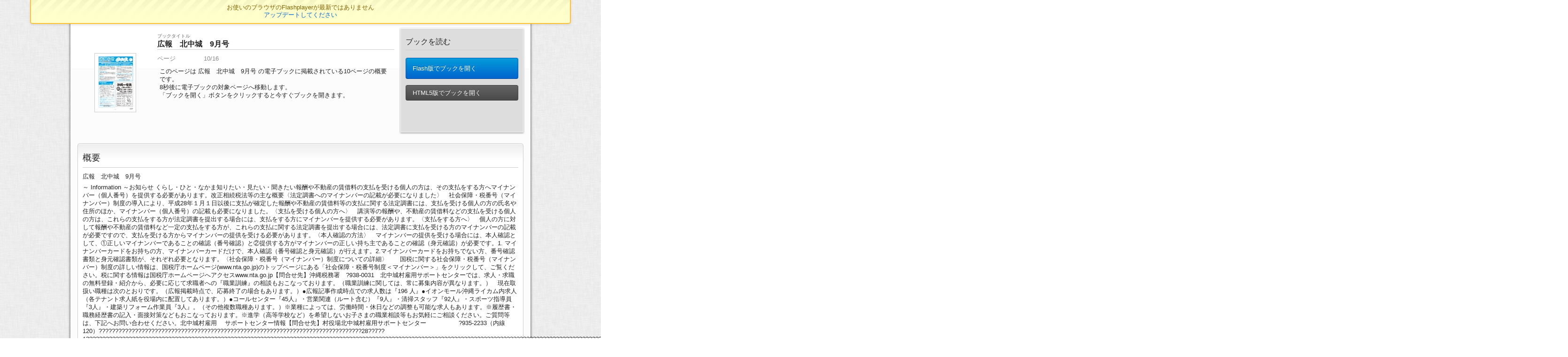

--- FILE ---
content_type: text/html
request_url: http://www.vill.kitanakagusuku.lg.jp/site/htdocs/kouhou/201609/HTML/index10.html
body_size: 4159
content:
<!DOCTYPE html>
<!--[if lt IE 7]><html class="no-js lt-ie9 lt-ie8 lt-ie7" lang="ja"> <![endif]-->
<!--[if IE 7]><html class="no-js lt-ie9 lt-ie8" lang="ja"> <![endif]-->
<!--[if IE 8]><html class="no-js lt-ie9" lang="ja"> <![endif]-->
<!--[if gt IE 8]><!--><html class="no-js" lang="ja"> <!--<![endif]-->
<head>
    <meta charset="utf-8">
    <meta http-equiv="X-UA-Compatible" content="IE=edge,chrome=1">
    <title>広報　北中城　9月号 page 10/16 | ActiBook</title>
    <meta name="keywords" content="広報　北中城　9月号" />
    <meta name="description" content="広報　北中城　9月号">
    <link rel="INDEX" href="./index.html" />
    <link rev="made" href="mailto:info&#064;startialab.co.jp" />
    <meta property="og:title" content="広報　北中城　9月号">
    <meta property="og:type" content="book">
    <meta property="og:description" content="広報　北中城　9月号">
    <link rel="image_src" href="../books/images/cover2.jpg"/>


    <script type="text/javascript" src="../js/ua_viewport.js"></script>

    <link href="../favicon.ico" rel="shortcut icon" type="image/x-icon">
    <link rel="stylesheet" href="../css/normalize.min.css" type="text/css">
    <link rel="stylesheet" href="../css/btns.css" type="text/css">

    <link rel="stylesheet" media="screen and (max-width: 599px)" href="../css/mobile.css" type="text/css">
    <link rel="stylesheet" media="screen and (min-width: 600px)" href="../css/pc_tablet.css" type="text/css">
    <link rel="stylesheet" media="print" href="../css/pc_tablet.css" type="text/css">

    <!--[if lt IE 9]>
    <link rel="stylesheet" href="../css/pc_tablet.css" type="text/css">

    <script src="../js/html5.js"></script>
    <script type="text/javascript" src="../js/PIE.js"></script>
    <![endif]-->
    <script type="text/javascript" src="./js/WindowOpen_HTML.js"></script>
    <script type="text/javascript" src="../js/pagecode.js"></script>
    <script src="./js/ecl.js" type="text/javascript"></script>
    <script src="./js/parseUri.js" type="text/javascript"></script>
    <script src="./js/getSearchWords.js" type="text/javascript"></script>
    <script type="text/javascript" src="./js/Open_HTML.js"></script>
    
</head>
<body>
<div id="wrap" class="wrapper pagelist">
    <div class="container clearfix">
        <div class="contents">
            <div class="main_contents">
                <div class="breadcrumbs">
                    <a href="../index.html">ブックTOP</a> &gt;&gt; <a href="list1.html">ページ一覧</a> &gt;&gt; 10/16ページ
                </div>
                <article>
                    <section class="book_detail">
                        <section class="title_box01">
                            <h1 class="book_title01"><span class="small_title">ブックタイトル</span><strong>広報　北中城　9月号</strong></h1>
                            <dl class="book_data">
                                <dt>ページ</dt>
                                <dd>
                                    10/16
                                </dd>
                            </dl>
                            <p style="margin:5px;clear:both;padding-top:10px; font-size:80%;">このページは 広報　北中城　9月号 の電子ブックに掲載されている10ページの概要です。<br />
<span id="PageJumpCountDown"></span>秒後に電子ブックの対象ページへ移動します。<br />
「ブックを開く」ボタンをクリックすると今すぐブックを開きます。</p>
                        </section>
                        <section class="detailbox01">
                            <div class="inner">
                                <div class="list_thum01">
                                    <p class="photobox01">
                                        <a class="ua_thumlink" href="#"><img src="../books/images/t/g_10.jpg" alt="広報　北中城　9月号" /></a>
                                    </p>
                                </div>
                                
                                <div class="list_txt01 clearfix">
                                    <div class="inner">
                                        <h4 class="subtitle03">ブックを読む</h4>
<p class="list_details flash_box">
                                            <a title="Flash版　クリックすると別ウィンドウで電子ブックを開きます。" class="btn_m btn_primary btn_large" onClick="window.open('../_SWF_Window.html?pagecode=10', 'new', 'width=1000, height=675, left='+((screen.availWidth-1000)/2)+', top='+((screen.availHeight-675)/2-20)+', resizable=yes'); return false;"><span class="icon arrow"></span> Flash版でブックを開く</a>
                                        </p>
<p class="list_details html5_box">
                                            <a title="HTML5版　クリックすると別ウィンドウで電子ブックを開きます。" class="btn_m btn_secondery" href="javascript:;" onclick="html5_load()"><span class="icon arrow"></span> HTML5版でブックを開く</a>
                                        </p>

                                    </div>
                                </div>
                                
                            </div>
                            
                        </section>
                        
                    </section>
                </article>

                <article class="pagelist_wrap">
                    <div class="detail_text01 clearfix">
                        <h3 class="subtitle02">概要</h3>
                        <p class="small_txt">広報　北中城　9月号</p>
                        <p class="small_txt">～ Information ～お知らせ くらし・ひと・なかま知りたい・見たい・聞きたい報酬や不動産の賃借料の支払を受ける個人の方は、その支払をする方へマイナンバー（個人番号）を提供する必要があります。改正相続税法等の主な概要〈法定調書へのマイナンバーの記載が必要になりました〉　社会保障・税番号（マイナンバー）制度の導入により、平成28年１月１日以後に支払が確定した報酬や不動産の賃借料等の支払に関する法定調書には、支払を受ける個人の方の氏名や住所のほか、マイナンバー（個人番号）の記載も必要になりました。〈支払を受ける個人の方へ〉　講演等の報酬や、不動産の賃借料などの支払を受ける個人の方は、これらの支払をする方が法定調書を提出する場合には、支払をする方にマイナンバーを提供する必要があります。〈支払をする方へ〉　個人の方に対して報酬や不動産の賃借料など一定の支払をする方が、これらの支払に関する法定調書を提出する場合には、法定調書に支払を受ける方のマイナンバーの記載が必要ですので、支払を受ける方からマイナンバーの提供を受ける必要があります。〈本人確認の方法〉　マイナンバーの提供を受ける場合には、本人確認として、①正しいマイナンバーであることの確認（番号確認）と②提供する方がマイナンバーの正しい持ち主であることの確認（身元確認）が必要です。1. マイナンバーカードをお持ちの方、マイナンバーカードだけで、本人確認（番号確認と身元確認）が行えます。2.マイナンバーカードをお持ちでない方、番号確認書類と身元確認書類が、それぞれ必要となります。〈社会保障・税番号（マイナンバー）制度についての詳細〉　　国税に関する社会保障・税番号（マイナンバー）制度の詳しい情報は、国税庁ホームページ(www.nta.go.jp)のトップページにある「社会保障・税番号制度＜マイナンバー＞」をクリックして、ご覧ください。税に関する情報は国税庁ホームページへアクセスwww.nta.go.jp【問合せ先】沖縄税務署　?938-0031　北中城村雇用サポートセンターでは、求人・求職の無料登録・紹介から、必要に応じて求職者への『職業訓練』の相談もおこなっております。（職業訓練に関しては、常に募集内容が異なります。）　現在取扱い職種は次のとおりです。（広報掲載時点で、応募終了の場合もあります。）●広報記事作成時点での求人数は『196 人』●イオンモール沖縄ライカム内求人（各テナント求人紙を役場内に配置してあります。）●コールセンター『45人』・営業関連（ルート含む）『9人』・清掃スタッフ『92人』・スポーツ指導員『3人』・建築リフォーム作業員『3人』。（その他複数職種あります。）※業種によっては、労働時間・休日などの調整も可能な求人もあります。※履歴書・職務経歴書の記入・面接対策などもおこなっております。※進学（高等学校など）を希望しないお子さまの職業相談等もお気軽にご相談ください。ご質問等は、下記へお問い合わせください。北中城村雇用　 サポートセンター情報【問合せ先】村役場北中城村雇用サポートセンター　　　　　 ?935-2233（内線120）????????????????????????????????????????????????????????????????????????????????28??7??1?????????????????????????????????????????????????????????????????????????????????????????????????????????????????????????????????????????????????????????????????? ???????????????????????????????????????????????????????????????????????????????????????????????????????????????????????????????????????????????????????????????????????????????????????????????????????????????????????????????????????????????????????????????????????????????????????????????????????????????????????????????????????????????????????????????????????????????????????????????????????????????????????????????????????????????????????????????????? ?????????????????????????? ????????????片道運賃片道運賃????????????????????????????????????? 10 ? 2016.8.25</p>
                    </div>
                    
                </article>
            </div>
        </div>
        
        <footer class="footer">
            <div class="footer_inner clearfix">
                
            </div>
        </footer>
    </div>
</div>
<script type="text/javascript" src="../js/jquery-1.8.3.min.js"></script>

<script type="text/javascript" src="../js/noty/jquery.noty.js"></script>
<script type="text/javascript" src="../js/noty/layouts/top.js"></script>
<script type="text/javascript" src="../js/noty/layouts/topCenter.js"></script>
<script type="text/javascript" src="../js/noty/themes/default.js"></script>
<script type="text/javascript" src="../js/ua.js"></script>
<script type="text/javascript" src="../js/ua_btn.js"></script>
<!--[if lt IE 9]>
<script type="text/javascript" src="../js/ie8_css3.js"></script>
<![endif]-->
<script type="text/javascript">
	var SearchWords = getSearchWords(document.referrer);
	SetHighLightWords(SearchWords, "TargetDescriptionText", "<span style='background-color:#FFFF00; color:#000000; font-weight:bold;'>", "</span>");
	SetHighLightWords(SearchWords, "TargetSearchText", "<span style='background-color:#FFFF00; color:#000000; font-weight:bold;'>", "</span>");	
</script>

<script type="text/javascript">
	var counter = 10; //当該電子ブックページに遷移するまでのカウントダウン秒数指定
	document.getElementById("PageJumpCountDown").innerHTML = counter; //初期値の表示
	var IntervalID = setInterval("CountDown()",1000);
	
	function CountDown(){
		counter--;
		document.getElementById("PageJumpCountDown").innerHTML = counter;
		if (counter <= 0){
			clearInterval(IntervalID);
			location.href= "../_SWF_Window.html?pagecode=10";
		}
	}
</script>

<script type="text/javascript">
	function getFlashPlayerVersion() {
		var vsn = '';
		if( navigator.plugins && navigator.mimeTypes.length ) {     // not IE
			var tmp = navigator.plugins["Shockwave Flash"].description.match(/([0-9]+)/);
			vsn = tmp[0];
		} else {    // IE
				var tmp = new ActiveXObject("ShockwaveFlash.ShockwaveFlash").GetVariable
				("$version").match(/([0-9]+)/);
				vsn = tmp[0];
		}
		//Flash のバージョンが10以上の場合、バージョンアップの警告文を非表示に設定
		if ( vsn < 10){
			document.getElementById("flash_notice").style.display = "block";
		}
	}
	function getFlashPlayer() {
		if("https:" == document.location.protocol){
			window.open("https://get.adobe.com/jp/flashplayer/");
		}else{
			window.open("http://get.adobe.com/jp/flashplayer/");
		}
	}
</script>
</body>
</html>


--- FILE ---
content_type: text/css
request_url: http://www.vill.kitanakagusuku.lg.jp/site/htdocs/kouhou/201609/css/normalize.min.css
body_size: 1498
content:
/*! normalize.css v1.0.1 | MIT License | git.io/normalize */
article,aside,details,figcaption,figure,footer,header,hgroup,nav,section,summary{display:block}
audio,canvas,video{display:inline-block;*display:inline;*zoom:1}
audio:not([controls]){display:none;height:0}
[hidden]{display:none}
html{font-size:100%;-webkit-text-size-adjust:100%;-ms-text-size-adjust:100%}
/*html,button,input,select,textarea{font-family:sans-serif}*/
body{margin:0}
a{ text-decoration: none; color: #0066CC; font-family:'ヒラギノ角ゴ pro W3', "Hiragino KaKu Gothic Pro", Osaka, sans-serif;}
a:focus{outline:none;}
a:active,a:hover{outline:0;text-decoration: underline;}
h1{font-weight:normal;font-size:2em;margin: 0}
h2{font-weight:normal;font-size:1.5em;margin: 0}
h3{font-weight:normal;font-size:1.17em;margin: 0}
h4{font-weight:normal;font-size:1em;margin: 0}
h5{font-weight:normal;font-size:.83em;margin: 0}
h6{font-weight:normal;font-size:.75em;margin: 0}
abbr[title]{border-bottom:1px dotted}
b,strong{font-weight:bold}
blockquote{margin:1em 40px}
dfn{font-style:italic}
mark{background:#ff0;color:#000}
p,pre{margin:0.5em 0}
/*code,kbd,pre,samp{font-family:monospace,serif;_font-family:'courier new',monospace;font-size:1em}*/
pre{white-space:pre;white-space:pre-wrap;word-wrap:break-word}
q{quotes:none}
q:before,q:after{content:'';content:none}
small{font-size:80%}
sub,sup{font-size:75%;line-height:0;position:relative;vertical-align:baseline}
sup{top:-0.5em}
sub{bottom:-0.25em}
dl,menu,ol,ul{margin:0; padding:0; list-style-type: none;list-style-position: inside;}
dd{margin:0 0 0 40px}
/*menu,ol,ul{padding:0 0 0 40px}*/
nav ul,nav ol{list-style:none;list-style-image:none; list-style-position: inside;}
img{border:0;-ms-interpolation-mode:bicubic}
svg:not(:root){overflow:hidden}
figure{margin:0}
form{margin:0}
fieldset{border:1px solid #c0c0c0;margin:0 2px;padding:.35em .625em .75em}
legend{border:0;padding:0;white-space:normal;*margin-left:-7px}
button,input,select,textarea{font-size:100%;margin:0;vertical-align:baseline;*vertical-align:middle}
button,input{line-height:normal}
button,html input[type="button"],input[type="reset"],input[type="submit"]{-webkit-appearance:button;cursor:pointer;*overflow:visible}
button[disabled],input[disabled]{cursor:default}
input[type="checkbox"],input[type="radio"]{box-sizing:border-box;padding:0;*height:13px;*width:13px}
input[type="search"]{-webkit-appearance:textfield;-moz-box-sizing:content-box;-webkit-box-sizing:content-box;box-sizing:content-box}
input[type="search"]::-webkit-search-cancel-button,input[type="search"]::-webkit-search-decoration{-webkit-appearance:none}
button::-moz-focus-inner,input::-moz-focus-inner{border:0;padding:0}
textarea{overflow:auto;vertical-align:top}
table{border-collapse:collapse;border-spacing:0}

--- FILE ---
content_type: application/javascript
request_url: http://www.vill.kitanakagusuku.lg.jp/site/htdocs/kouhou/201609/HTML/js/getSearchWords.js
body_size: 1391
content:
/* 
 * リファラーから検索文字列を取得しArrayを返す
 * 引数referrerが指定されてるときはその文字列（URL）から検索文字列を取得しArrayを返す
 */
function getSearchWords(referrer) {
	
	//引数が無ければリファラーを取得
	if (!referrer) {
		referrer = document.referrer;
	}
	
	//referrer（文字列）をパースしてURIオブジェクトへ（要parseUri 1.2.2）
	uri = parseUri(referrer);
	
	//ホスト判定してからクエリの検索文字列と区切り文字を取得
	queryString = "";
	delimiter = "+";
	
	//文字列のデコードを行う関数（要ecl.js Ver.041208）
	DecodeFunction = UnescapeUTF8;
		
	switch(uri.host) {
		case "www.google.com":            if (queryString = uri.queryKey.q)      {DecodeFunction = UnescapeUTF8;} break;
		case "www.google.co.jp":          if (queryString = uri.queryKey.q)      {DecodeFunction = UnescapeUTF8;} break;
		case "search.msn.co.jp":          if (queryString = uri.queryKey.q)      {DecodeFunction = UnescapeUTF8;} else 
		                                  if (queryString = uri.queryKey.MT)     {DecodeFunction = UnescapeUTF8;} break;
		case "www.bing.com":	          if (queryString = uri.queryKey.q)      {DecodeFunction = UnescapeUTF8;} break;
		case "search.livedoor.com":       if (queryString = uri.queryKey.q)      {DecodeFunction = UnescapeEUCJP;} break;
		case "home.search.biglobe.ne.jp": if (queryString = uri.queryKey.q)      {DecodeFunction = UnescapeEUCJP;} break;
		case "search.live.com":           if (queryString = uri.queryKey.q)      {DecodeFunction = UnescapeUTF8;} break;
		case "jp.ask.com":                if (queryString = uri.queryKey.q)      {DecodeFunction = UnescapeUTF8;} break;			
		case "search.nifty.com":          if (queryString = uri.queryKey.q)      {DecodeFunction = UnescapeUTF8;} else 
		                                  if (queryString = uri.queryKey.Text)   {DecodeFunction = UnescapeUTF8;} break;
		case "www.altavista.com":         if (queryString = uri.queryKey.q)      {DecodeFunction = UnescapeUTF8;} break;
		case "www.alltheweb.com":         if (queryString = uri.queryKey.q)      {DecodeFunction = UnescapeUTF8;} break;
		case "search.yahoo.co.jp":        if (queryString = uri.queryKey.p)      {DecodeFunction = UnescapeUTF8;} break;
		case "search.yahoo.com":          if (queryString = uri.queryKey.p)      {DecodeFunction = UnescapeUTF8;} break;
		case "search.goo.ne.jp":          if (queryString = uri.queryKey.MT)     {DecodeFunction = UnescapeEUCJP;} break;
		case "www.excite.co.jp":          if (queryString = uri.queryKey.search) {DecodeFunction = UnescapeSJIS;} break;
		case "search.www.infoseek.co.jp": if (queryString = uri.queryKey.qt)     {DecodeFunction = UnescapeUTF8;} break;
		default:
			return "";
		break;
	}

	//検索文字列デコード＋Array化
	words = queryString=="" ? [] : DecodeFunction(queryString).split(delimiter);	
	return words;
}

function SetHighLightWords(words, HighLightID, BeginHighLightTAG, EndHighLightTAG) {
  if (words == "" || HighLightID == ""){ return "";}
  
  var TaregetText = document.getElementById(HighLightID).innerHTML;
    
  var pattern = new RegExp(words.join("|"), "gi");
    
  var SetHighLightTag = function SetHighLightTag(SearchWord){
  	if ((BeginHighLightTAG =="" || EndHighLightTAG=="") || (!BeginHighLightTAG || !EndHighLightTAG)){  
		return '<span style="color:#FF0000; font-weight:bold;">' + SearchWord + '</span>';
	}else{
		return BeginHighLightTAG + SearchWord + EndHighLightTAG;
	}
  }
  
  document.getElementById(HighLightID).innerHTML = TaregetText.replace(pattern, SetHighLightTag);   
}

--- FILE ---
content_type: application/javascript
request_url: http://www.vill.kitanakagusuku.lg.jp/site/htdocs/kouhou/201609/js/ua_btn.js
body_size: 886
content:
$(function(){
  //PC サムネイル Flash　用のダイレクトリンクを出力
  $(".pc .ua_thumlink").click(function(){
  	preOpenMain();
  });

  //iOS サムネイル　SD用のダイレクトリンクを出力 flash版のみの時はios androidはリンクなし
  $(".ios .ua_thumlink").click(function(){
  	html5_load()
  });

  //Android サムネイル　SD用のダイレクトリンクを出力 flash版のみの時はios androidはリンクなし
  $(".android .ua_thumlink").click(function(){
  	html5_load()
  });


    var prmStr = window.location.search;
    var pagecode = -1;
    var sid = -1;
    var encrypted = 0;

    
    prmStr = prmStr.substring(1);
    var prmArr  = prmStr.split("&");
    for(var i=0; i < prmArr.length; i++){
        var prmKey = prmArr[i].split("=")[0];
        switch(prmKey){
            case "pagecode":
                pagecode = prmArr[i].split("=")[1];
                break;
            case "sid":
                sid = prmArr[i].split("=")[1];
                break;              
        }
    }
    var hrefStr = "";
    if(pagecode != -1){
        hrefStr += "&pageno="+pagecode;
    }
    if(sid != -1){
        hrefStr += "&sid="+sid;
    }

    var objAppLink = document.getElementById("applink");
    var objAppLink02 = document.getElementById("applink02");
    if(objAppLink != null && objAppLink.href.indexOf('actibook:///') != -1){
        objAppLink.href += hrefStr;
    }
    if(objAppLink02 != null && objAppLink02.href.indexOf('actibook:///') != -1){
        objAppLink02.href += hrefStr;
    }



});


--- FILE ---
content_type: application/javascript
request_url: http://www.vill.kitanakagusuku.lg.jp/site/htdocs/kouhou/201609/HTML/js/WindowOpen_HTML.js
body_size: 5731
content:
//<!--
// Ultimate client-side JavaScript client sniff. Version 3.03
// (C) Netscape Communications 1999-2001.  Permission granted to reuse and distribute.
// Revised 17 May 99 to add is_nav5up and is_ie5up (see below).
// Revised 20 Dec 00 to add is_gecko and change is_nav5up to is_nav6up
//                      also added support for IE5.5 Opera4&5 HotJava3 AOLTV
// Revised 22 Feb 01 to correct Javascript Detection for IE 5.x, Opera 4, 
//                      correct Opera 5 detection
//                      add support for winME and win2k
//                      synch with browser-type-oo.js
// Revised 26 Mar 01 to correct Opera detection
// Revised 02 Oct 01 to add IE6 detection

// Everything you always wanted to know about your JavaScript client
// but were afraid to ask. Creates "is_" variables indicating:
// (1) browser vendor:
//     is_nav, is_ie, is_opera, is_hotjava, is_webtv, is_TVNavigator, is_AOLTV
// (2) browser version number:
//     is_major (integer indicating major version number: 2, 3, 4 ...)
//     is_minor (float   indicating full  version number: 2.02, 3.01, 4.04 ...)
// (3) browser vendor AND major version number
//     is_nav2, is_nav3, is_nav4, is_nav4up, is_nav6, is_nav6up, is_gecko, is_ie3,
//     is_ie4, is_ie4up, is_ie5, is_ie5up, is_ie5_5, is_ie5_5up, is_ie6, is_ie6up, is_hotjava3, is_hotjava3up,
//     is_opera2, is_opera3, is_opera4, is_opera5, is_opera5up
// (4) JavaScript version number:
//     is_js (float indicating full JavaScript version number: 1, 1.1, 1.2 ...)
// (5) OS platform and version:
//     is_win, is_win16, is_win32, is_win31, is_win95, is_winnt, is_win98, is_winme, is_win2k
//     is_os2
//     is_mac, is_mac68k, is_macppc
//     is_unix
//     is_sun, is_sun4, is_sun5, is_suni86
//     is_irix, is_irix5, is_irix6
//     is_hpux, is_hpux9, is_hpux10
//     is_aix, is_aix1, is_aix2, is_aix3, is_aix4
//     is_linux, is_sco, is_unixware, is_mpras, is_reliant
//     is_dec, is_sinix, is_freebsd, is_bsd
//     is_vms
//
// See http://www.it97.de/JavaScript/JS_tutorial/bstat/navobj.html and
// http://www.it97.de/JavaScript/JS_tutorial/bstat/Browseraol.html
// for detailed lists of userAgent strings.
//
// Note: you don't want your Nav4 or IE4 code to "turn off" or
// stop working when new versions of browsers are released, so
// in conditional code forks, use is_ie5up ("IE 5.0 or greater") 
// is_opera5up ("Opera 5.0 or greater") instead of is_ie5 or is_opera5
// to check version in code which you want to work on future
// versions.

    // convert all characters to lowercase to simplify testing
    var agt=navigator.userAgent.toLowerCase();

    // *** BROWSER VERSION ***
    // Note: On IE5, these return 4, so use is_ie5up to detect IE5.
    var is_major = parseInt(navigator.appVersion);
    var is_minor = parseFloat(navigator.appVersion);

    // Note: Opera and WebTV spoof Navigator.  We do strict client detection.
    // If you want to allow spoofing, take out the tests for opera and webtv.
    var is_nav  = ((agt.indexOf('mozilla')!=-1) && (agt.indexOf('spoofer')==-1)
                && (agt.indexOf('compatible') == -1) && (agt.indexOf('opera')==-1)
                && (agt.indexOf('webtv')==-1) && (agt.indexOf('hotjava')==-1));
    var is_nav2 = (is_nav && (is_major == 2));
    var is_nav3 = (is_nav && (is_major == 3));
    var is_nav4 = (is_nav && (is_major == 4));
    var is_nav4up = (is_nav && (is_major >= 4));
    var is_navonly      = (is_nav && ((agt.indexOf(";nav") != -1) ||
                          (agt.indexOf("; nav") != -1)) );
    var is_nav6 = (is_nav && (is_major == 5));
    var is_nav6up = (is_nav && (is_major >= 5));
    var is_gecko = (agt.indexOf('gecko') != -1);


    var is_ie     = ((agt.indexOf("msie") != -1) && (agt.indexOf("opera") == -1));
    var is_ie3    = (is_ie && (is_major < 4));
    var is_ie4    = (is_ie && (is_major == 4) && (agt.indexOf("msie 4")!=-1) );
    var is_ie4up  = (is_ie && (is_major >= 4));
    var is_ie5    = (is_ie && (is_major == 4) && (agt.indexOf("msie 5.0")!=-1) );
    var is_ie5_5  = (is_ie && (is_major == 4) && (agt.indexOf("msie 5.5") !=-1));
    var is_ie5up  = (is_ie && !is_ie3 && !is_ie4);
    var is_ie5_5up =(is_ie && !is_ie3 && !is_ie4 && !is_ie5);
    var is_ie6    = (is_ie && (is_major == 4) && (agt.indexOf("msie 6.")!=-1) );
    var is_ie6up  = (is_ie && !is_ie3 && !is_ie4 && !is_ie5 && !is_ie5_5);

    // KNOWN BUG: On AOL4, returns false if IE3 is embedded browser
    // or if this is the first browser window opened.  Thus the
    // variables is_aol, is_aol3, and is_aol4 aren't 100% reliable.
    var is_aol   = (agt.indexOf("aol") != -1);
    var is_aol3  = (is_aol && is_ie3);
    var is_aol4  = (is_aol && is_ie4);
    var is_aol5  = (agt.indexOf("aol 5") != -1);
    var is_aol6  = (agt.indexOf("aol 6") != -1);

    var is_opera = (agt.indexOf("opera") != -1);
    var is_opera2 = (agt.indexOf("opera 2") != -1 || agt.indexOf("opera/2") != -1);
    var is_opera3 = (agt.indexOf("opera 3") != -1 || agt.indexOf("opera/3") != -1);
    var is_opera4 = (agt.indexOf("opera 4") != -1 || agt.indexOf("opera/4") != -1);
    var is_opera5 = (agt.indexOf("opera 5") != -1 || agt.indexOf("opera/5") != -1);
    var is_opera5up = (is_opera && !is_opera2 && !is_opera3 && !is_opera4);

    var is_webtv = (agt.indexOf("webtv") != -1); 

    var is_TVNavigator = ((agt.indexOf("navio") != -1) || (agt.indexOf("navio_aoltv") != -1)); 
    var is_AOLTV = is_TVNavigator;

    var is_hotjava = (agt.indexOf("hotjava") != -1);
    var is_hotjava3 = (is_hotjava && (is_major == 3));
    var is_hotjava3up = (is_hotjava && (is_major >= 3));

    // *** JAVASCRIPT VERSION CHECK ***
    var is_js;
    if (is_nav2 || is_ie3) is_js = 1.0;
    else if (is_nav3) is_js = 1.1;
    else if (is_opera5up) is_js = 1.3;
    else if (is_opera) is_js = 1.1;
    else if ((is_nav4 && (is_minor <= 4.05)) || is_ie4) is_js = 1.2;
    else if ((is_nav4 && (is_minor > 4.05)) || is_ie5) is_js = 1.3;
    else if (is_hotjava3up) is_js = 1.4;
    else if (is_nav6 || is_gecko) is_js = 1.5;
    // NOTE: In the future, update this code when newer versions of JS
    // are released. For now, we try to provide some upward compatibility
    // so that future versions of Nav and IE will show they are at
    // *least* JS 1.x capable. Always check for JS version compatibility
    // with > or >=.
    else if (is_nav6up) is_js = 1.5;
    // NOTE: ie5up on mac is 1.4
    else if (is_ie5up) is_js = 1.3

    // HACK: no idea for other browsers; always check for JS version with > or >=
    else is_js = 0.0;

    // *** PLATFORM ***
    var is_win   = ( (agt.indexOf("win")!=-1) || (agt.indexOf("16bit")!=-1) );
    // NOTE: On Opera 3.0, the userAgent string includes "Windows 95/NT4" on all
    //        Win32, so you can't distinguish between Win95 and WinNT.
    var is_win95 = ((agt.indexOf("win95")!=-1) || (agt.indexOf("windows 95")!=-1));

    // is this a 16 bit compiled version?
    var is_win16 = ((agt.indexOf("win16")!=-1) || 
               (agt.indexOf("16bit")!=-1) || (agt.indexOf("windows 3.1")!=-1) || 
               (agt.indexOf("windows 16-bit")!=-1) );  

    var is_win31 = ((agt.indexOf("windows 3.1")!=-1) || (agt.indexOf("win16")!=-1) ||
                    (agt.indexOf("windows 16-bit")!=-1));

    var is_winme = ((agt.indexOf("win 9x 4.90")!=-1));
    var is_win2k = ((agt.indexOf("windows nt 5.0")!=-1));

    // NOTE: Reliable detection of Win98 may not be possible. It appears that:
    //       - On Nav 4.x and before you'll get plain "Windows" in userAgent.
    //       - On Mercury client, the 32-bit version will return "Win98", but
    //         the 16-bit version running on Win98 will still return "Win95".
    var is_win98 = ((agt.indexOf("win98")!=-1) || (agt.indexOf("windows 98")!=-1));
    var is_winnt = ((agt.indexOf("winnt")!=-1) || (agt.indexOf("windows nt")!=-1));
    var is_win32 = (is_win95 || is_winnt || is_win98 || 
                    ((is_major >= 4) && (navigator.platform == "Win32")) ||
                    (agt.indexOf("win32")!=-1) || (agt.indexOf("32bit")!=-1));

    var is_os2   = ((agt.indexOf("os/2")!=-1) || 
                    (navigator.appVersion.indexOf("OS/2")!=-1) ||   
                    (agt.indexOf("ibm-webexplorer")!=-1));

    var is_mac    = (agt.indexOf("mac")!=-1);
    // hack ie5 js version for mac
    if (is_mac && is_ie5up) is_js = 1.4;
    var is_mac68k = (is_mac && ((agt.indexOf("68k")!=-1) || 
                               (agt.indexOf("68000")!=-1)));
    var is_macppc = (is_mac && ((agt.indexOf("ppc")!=-1) || 
                                (agt.indexOf("powerpc")!=-1)));

    var is_sun   = (agt.indexOf("sunos")!=-1);
    var is_sun4  = (agt.indexOf("sunos 4")!=-1);
    var is_sun5  = (agt.indexOf("sunos 5")!=-1);
    var is_suni86= (is_sun && (agt.indexOf("i86")!=-1));
    var is_irix  = (agt.indexOf("irix") !=-1);    // SGI
    var is_irix5 = (agt.indexOf("irix 5") !=-1);
    var is_irix6 = ((agt.indexOf("irix 6") !=-1) || (agt.indexOf("irix6") !=-1));
    var is_hpux  = (agt.indexOf("hp-ux")!=-1);
    var is_hpux9 = (is_hpux && (agt.indexOf("09.")!=-1));
    var is_hpux10= (is_hpux && (agt.indexOf("10.")!=-1));
    var is_aix   = (agt.indexOf("aix") !=-1);      // IBM
    var is_aix1  = (agt.indexOf("aix 1") !=-1);    
    var is_aix2  = (agt.indexOf("aix 2") !=-1);    
    var is_aix3  = (agt.indexOf("aix 3") !=-1);    
    var is_aix4  = (agt.indexOf("aix 4") !=-1);    
    var is_linux = (agt.indexOf("inux")!=-1);
    var is_sco   = (agt.indexOf("sco")!=-1) || (agt.indexOf("unix_sv")!=-1);
    var is_unixware = (agt.indexOf("unix_system_v")!=-1); 
    var is_mpras    = (agt.indexOf("ncr")!=-1); 
    var is_reliant  = (agt.indexOf("reliantunix")!=-1);
    var is_dec   = ((agt.indexOf("dec")!=-1) || (agt.indexOf("osf1")!=-1) || 
           (agt.indexOf("dec_alpha")!=-1) || (agt.indexOf("alphaserver")!=-1) || 
           (agt.indexOf("ultrix")!=-1) || (agt.indexOf("alphastation")!=-1)); 
    var is_sinix = (agt.indexOf("sinix")!=-1);
    var is_freebsd = (agt.indexOf("freebsd")!=-1);
    var is_bsd = (agt.indexOf("bsd")!=-1);
    var is_unix  = ((agt.indexOf("x11")!=-1) || is_sun || is_irix || is_hpux || 
                 is_sco ||is_unixware || is_mpras || is_reliant || 
                 is_dec || is_sinix || is_aix || is_linux || is_bsd || is_freebsd);

    var is_vms   = ((agt.indexOf("vax")!=-1) || (agt.indexOf("openvms")!=-1));

//--> end hide JavaScript

var windowNumber = 0;
var windowFrame = {width:0,height:0};
var sizeMainWindow = {width:0,height:0};
var mediaWindow = {top:0,left:0};
var currentParams = {};

/*
if (opener && opener.windowFrame) {
	windowFrame = opener.windowFrame;
}
*/


function WindowOpenMain( width, height, windowName, param ) {
	sizeMainWindow.width = width;
	sizeMainWindow.height = height;
	
	if (windowNumber == 0) {
		var left = (screen.width - width) / 2;
		var top = (screen.height - height) / 2;
	}
	else {
		var tmp_left = (screen.width - width) / 2 + windowNumber * 20;
		var tmp_top = (screen.height - height) / 2 + windowNumber * 20;
		var left = Math.max(0, Math.min(tmp_left, screen.width - width));
		var top = Math.max(0, Math.min(tmp_top, screen.height - height));
	}
	var keyword = param.keyword;
	var pagecode = param.pagecode;
	var sid = param.sid;
	var paramStr = "";
	if(keyword){
		keyword = encodeURI(keyword);
		paramStr = "?k=" + keyword;
	}else{
		paramStr = "?";
	}
	
	if(sid){
		if(paramStr != "?"){
			paramStr = paramStr + "&";
		}
		paramStr = paramStr + "sid=" + sid;
	}

	if(pagecode){
		if(paramStr != "?"){
			paramStr = paramStr + "&";
		}
		paramStr = paramStr + "pagecode=" + pagecode;
	}else{
		if(paramStr == "?"){
			paramStr = "";
		}
	}
	var hwnd = window.open("../_SWF_Window.html" + paramStr, windowName, "width=" + width + ",height=" + height + ","
		+ "resizable=" + ((param.resizable)?param.resizable:'yes') + ","
		+ "screenX=" + left + ","
		+ "screenY=" + top + ","
		+ "left=" + left + ","
		+ "top=" + top + ","
		+ "scrollbars=no"
	);
	windowNumber++;
	if (is_ie) {
		windowFrame.width = tmp_left - left;
		windowFrame.height = tmp_top - top;
	}
	
}

function WindowOpenSample( width, height, windowName, param ) {
	sizeMainWindow.width = width;
	sizeMainWindow.height = height;
	
	if (windowNumber == 0) {
		var left = (screen.width - width) / 2;
		var top = (screen.height - height) / 2;
	}
	else {
		var tmp_left = (screen.width - width) / 2 + windowNumber * 20;
		var tmp_top = (screen.height - height) / 2 + windowNumber * 20;
		var left = Math.max(0, Math.min(tmp_left, screen.width - width));
		var top = Math.max(0, Math.min(tmp_top, screen.height - height));
	}
	var hwnd = window.open("_SWF_Window.html?mode=1063", windowName, "width=" + width + ",height=" + height + ","
		+ "resizable=" + ((param.resizable)?param.resizable:'yes') + ","
		+ "screenX=" + left + ","
		+ "screenY=" + top + ","
		+ "left=" + left + ","
		+ "top=" + top + ","
		+ "scrollbars=no"
	);
	windowNumber++;
	if (is_ie) {
		windowFrame.width = tmp_left - left;
		windowFrame.height = tmp_top - top;
	}
	
}

function WindowOpenMedia( url, params ) {
	var width_match = new String(params.match( /width=([0-9]+)/i ));
	var height_match = new String(params.match( /height=([0-9]+)/i ));
	var width = width_match.substring(width_match.indexOf(",")+1);
	var height = height_match.substring(height_match.indexOf(",")+1);
	var left = (screen.width - width) / 2;
	var top = (screen.height - height) / 2;
	
	params = params + ((params == '')?'':',')
		+ "resizable=yes,"
		+ "screenX=" + left + ","
		+ "screenY=" + top + ","
		+ "left=" + left + ","
		+ "top=" + top + "";
	var hwnd = window.open( url, "MediaWindow", params );
	
}

function getLeftMargin() {
	if (is_ie) {
		return windowFrame.width + 2;
	}
	if (is_gecko) {
		return 3;
	}
	if (is_opera) {
		return window.screenX;
	}
	return 0;
}

function getTopMargin() {
	if (is_ie) {
		return windowFrame.height + 2;
	}
	if (is_gecko) {
		return 23;
	}
	if (is_opera) {
		return window.screenY;
	}
	return 0;
}

function getWindowLeft() {
	if (is_ie) {
		return window.screenLeft;
	}
	if (is_gecko) {
		return window.screenX;
	}
	if (is_opera) {
		return window.screenX;
	}
	return (window.screenLeft | window.screenX);
}

function getWindowTop() {
	if (is_ie) {
		return window.screenTop;
	}
	if (is_gecko) {
		return window.screenY;
	}
	if (is_opera) {
		return window.screenY;
	}
	return (window.screenTop | window.screenY);
}

function getInnerWidth() {
	if (is_ie) {
		return document.body.clientWidth;
	}
	if (is_gecko) {
		return window.innerWidth;
	}
	if (is_opera) {
		return window.innerWidth;
	}
	return (window.innerWidth | document.body.clientWidth);
}

function getInnerHeight() {
	if (is_ie) {
		return document.body.clientHeight;
	}
	if (is_gecko) {
		return window.innerHeight;
	}
	if (is_opera) {
		return window.innerHeight;
	}
	return (window.innerHeight | document.body.clientHeight);
}

function getTopToolbarMargin() {
	if (is_ie) {
		return 0;//windowFrame.height + 2;
	}
	if (is_gecko) {
		return 67;
	}
	if (is_opera) {
		return 0;//window.screenY;
	}
	return 0;
}

function _parseParamString( str ) {
	var params = new Array;
	var tmp = str.match( /[^=,&]+=[^=,&]+/ig );
	for ( var i = 0 ; i < tmp.length ; i++ ) {
		var tmp2 = tmp[i].match( /([^=,&]+)=([^=,&]+)/i );
		params[tmp2[1]] = tmp2[2];
	}
	
	return params;
	
}

function _joinParamString( paramArray ) {
	var retString = "";
	for ( key in paramArray ) {
		
		retString += key + "=" + paramArray[key] + ",";
		
	}
	if (retString.length !== 0) {
		retString = retString.substring(0, retString.length - 1);
	}
	return retString;
	
}

function getMediaType( url ) {
	var ext = url.match( /(?:\.([^\/\.]+))?$/i );
	var type = "page";
	if (ext[1]) {
		switch (ext[1].toLowerCase()) {
		case "avi":
		case "asf":
		case "asx":
		case "wmv":
			type = "wmv";
			break;
		case "mp3":
			type = "mp3";
			break;
		case "swf":
			type = "swf";
			break;
		case "flv":
			type = "flv";
			break;
		case "mov":
		case "mpeg":
		case "mpg":
		case "mp4":
			type = "quicktime";
			break;
		case "jpg":
		case "jpeg":
		case "png":
		case "gif":
			type = "image";
			break;
		}
	}
	return type;
	
}
var typesProperty = {
	"page":{
		"toolbar":"yes"
	},	"wmv":{
		"toolbar":"no"
	},
	"mp3":{
		"toolbar":"no"
	},
	"swf":{
		"toolbar":"no"
	},
	"quicktime":{
		"toolbar":"no"
	},
	"image":{
		"toolbar":"no"
	},
	"flv":{
		"toolbar":"no"
	}
};

/**
 * メディア用Windowオープン関数
 * 
 * @param string url URL
 * @param string paramString パラメータをkey1=value1,key2=value2,...の形式で指定する
 */
function WindowOpenRelative( url, paramString ) {
	var params = _parseParamString(paramString);
	this.currentParams = _parseParamString(paramString);
	
	var type = getMediaType(url);
	
	if (!params.toolbar) {
		params.toolbar = typesProperty[type].toolbar;
	}
	// 20120830
	if (opener.sizeMainWindow) {
		var autoScaleX = (opener && opener.sizeMainWindow.width != 0)?getInnerWidth() / opener.sizeMainWindow.width:1.0;
		var autoScaleY = (opener && opener.sizeMainWindow.height != 0)?getInnerHeight() / opener.sizeMainWindow.height:1.0;
	} else {
		var autoScaleX = getInnerWidth() / 1000;
		var autoScaleY = getInnerHeight() / 670;
	}
	// 20120830

	var scaleX = (params.scaleX)?Number(params.scaleX) / 100.0:autoScaleX;
	var scaleY = (params.scaleY)?Number(params.scaleY) / 100.0:autoScaleY;
	
	var width = Number(params.width) * scaleX;
	var height = Number(params.height) * scaleY;
	var relleft = Number(params.relleft) * scaleX;
	var reltop = Number(params.reltop) * scaleY;
	var left = getWindowLeft() + relleft/* + getLeftMargin()*/;
	var top = getWindowTop() + reltop - ((params.toolbar == "yes")?getTopToolbarMargin():0);
	
	// FullScreen
	if ((is_gecko || is_ie) && params.fullscreen == "yes") {
		left = 0;
		top = 0;

		width = screen.width - (windowFrame.width * 2);
		height = screen.height - (windowFrame.height);
		params.fullscreen = "no";
	}
	params.resizable = "yes";
	params.screenX = left;
	params.screenY = top;
	params.left = left;
	params.top = top;
	params.width = width;
	params.height = height;
	params.allowscriptaccess = "always";
	
	
	mediaWindow.width = width;
	mediaWindow.height = height;
	mediaWindow.top = top;
	mediaWindow.left = left;
	mediaWindow.type = type;
	if(type == "flv"){
		mediaWindow.type = "swf";
		mediaWindow.url = "FlvPlayer.swf";
		mediaWindow.swfpath = url;
	}else{
		mediaWindow.url = url;
	}
	var paramString = _joinParamString(params);

	mediaWindow.params = paramString;
	//var hwnd = window.open( "MediaTemplate.html", "_blank", paramString );
	document.getElementById("open").click();
}

function toBookLink(url){
	window.location = url;
}

function openMediaWindow(paramString){
	window.open('MediaTemplate.html', "_blank", paramString);
}

// 20120809
function actimgrOpenMediaWindow(url,paramString){	
	window.open(url+'MediaTemplate.html', "_blank", paramString);
}
function onLoadMediaWindow() {
	if (is_ie) {
		if (opener.currentParams.fullscreen != "yes") {
			var moveRelX = -(getWindowLeft() - opener.mediaWindow.left);
			var moveRelY = -(getWindowTop() - opener.mediaWindow.top);
			//window.moveBy(moveRelX, moveRelY);
		}
	}
	
}
function putMediaTag() {
	document.write("<script type=\"text/javascript\" src=\"./mediaModules/type_" + opener.mediaWindow.type + ".js\" charset=\"euc-jp\"></script>");
	
}



--- FILE ---
content_type: application/javascript
request_url: http://www.vill.kitanakagusuku.lg.jp/site/htdocs/kouhou/201609/HTML/js/Open_HTML.js
body_size: 618
content:
function html5_load(){
	if(navigator.userAgent.indexOf("iPhone") != -1 || navigator.userAgent.indexOf("iPod") != -1||navigator.userAgent.indexOf("iPad") != -1){
		window.open("../HTML5/sd.html");
	}else if(navigator.userAgent.indexOf("Android") != -1){ 
		window.open("../HTML5/sd.html");
	}else{
		window.open("../HTML5/pc.html");
	}   
}